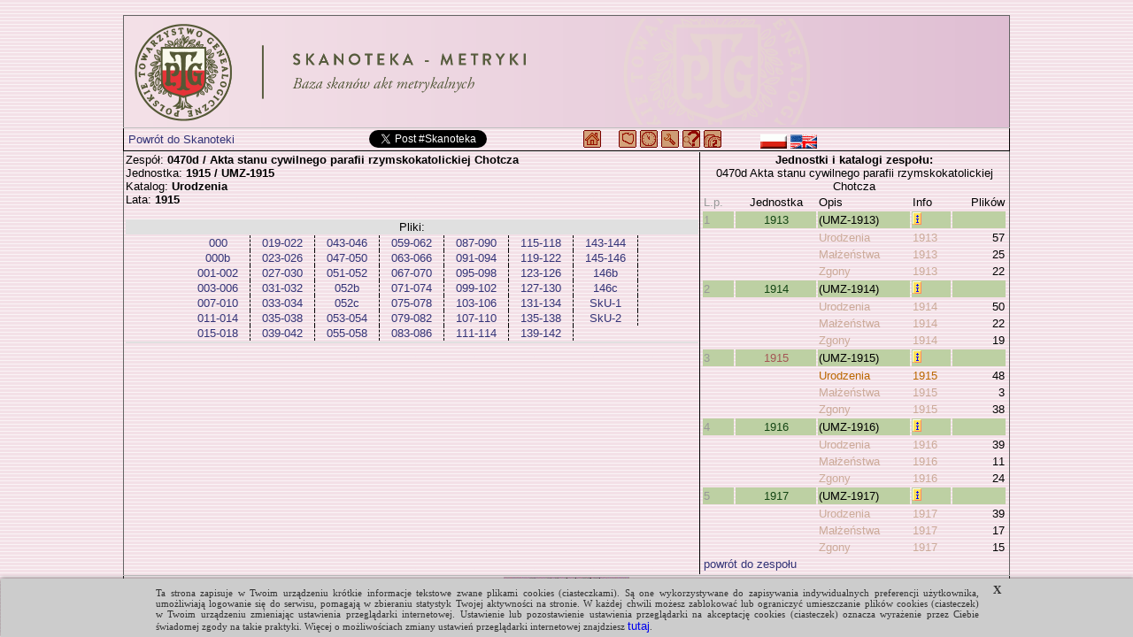

--- FILE ---
content_type: text/html; charset=UTF-8
request_url: https://metryki.genealodzy.pl/id918-sy1915
body_size: 3738
content:
<!DOCTYPE html>
<html>

	<head>
		<title>Metryki - Skanoteka - Baza skanów akt metrykalnych</title>
<meta http-equiv="Content-Type" content="text/html; charset=utf-8">
<meta property="og:image" content="https://skanoteka.genealodzy.pl/images/PTG_Logo_Skanoteka_pl_PL_200.png" />
<meta name="author" content="Genealodzy.PL Genealogia">
<meta name="copyright" content="Copyright (c) 2006-2025 Polskie Towarzystwo Genealogiczne">
<meta name="description" content="Baza skanów dokumentów o wartości genealogicznej.">
<meta name="revisit-after" content="1 days">
<link rel="canonical" href="https://metryki.genealodzy.pl">
<link rel="stylesheet" href="style/style.css?=v6" type="text/css">
<link rel="stylesheet" href="style/ajaxcss.css?=v2" type="text/css">
<link rel="stylesheet" href="//code.jquery.com/ui/1.13.2/themes/base/jquery-ui.css">
<link rel="apple-touch-icon" sizes="180x180" href="/images/apple-touch-icon.png?=v2">
<link rel="icon" type="image/png" sizes="32x32" href="/images/favicon-32x32.png?=v2">
<link rel="icon" type="image/png" sizes="16x16" href="/images/favicon-16x16.png?=v2">
<link rel="manifest" href="/images/site.webmanifest">
<link rel="shortcut icon" href="/images/favicon.ico?=v2">
<meta name="msapplication-TileColor" content="#da532c">
<meta name="msapplication-config" content="/images/browserconfig.xml">
<meta name="theme-color" content="#ffffff">
<script src="https://code.jquery.com/jquery-3.6.0.js"></script>
<script src="https://code.jquery.com/ui/1.13.2/jquery-ui.js"></script>
<script src="js/snap.svg-min.js"></script>
<style>
.ui-state-default, .ui-widget-content .ui-state-default, .ui-widget-header .ui-state-default, .ui-button, html .ui-button.ui-state-disabled:hover, html .ui-button.ui-state-disabled:active {
	background: #f3e2e7;
	border: 1px solid #c5c5c5;
}

.ui-state-active, .ui-widget-content .ui-state-active, .ui-widget-header .ui-state-active, a.ui-button:active, .ui-button:active, .ui-button.ui-state-active:hover {
	background: #f3d0e7;
	border: 1px solid #c5c5c5;
	color: black;
}

.ui-accordion .ui-accordion-content {
	padding: 0px 0px;
	background: none;
}

.ui-state-active .ui-icon,
.ui-button:active .ui-icon {
	background-image: url("https://code.jquery.com/ui/1.13.2/themes/base/images/ui-icons_444444_256x240.png");
}

:root
{
	--background-image-url: url('/images/back-pink.gif');
}</style><link rel="shortcut icon" href="images/favicon.ico">

		<script async src="https://platform.twitter.com/widgets.js"></script>
		<script src="ajax/ajaxcore.js"></script>
		<script src="ajax/ajax.js"></script>
		<script src="style/centeredpop.js"></script>
		<script>
			var _gaq = _gaq || [];
_gaq.push(['_setAccount', 'UA-22184319-1']);
_gaq.push(['_trackPageview']);

(function () {
var ga = document.createElement('script');
ga.type = 'text/javascript';
ga.async = true;
ga.src = ('https:' == document.location.protocol ? 'https://ssl' : 'http://www') + '.google-analytics.com/ga.js';
var s = document.getElementsByTagName('script')[0];
s.parentNode.insertBefore(ga, s);
})();
		</script>
			</head>

	<body id="body">
		<script src="/cookies_komunikat.js"></script>
		<div>
			<br>
			<table style="border-collapse: collapse; width: 1000px; margin: 0 auto; border: 1px solid rgb(100,100,100)">
				<tr>
					<td class="head">
													<a href="/" target="_self" title="https://metryki.genealodzy.pl/">
								<img style="display: block;max-width: 1000px" src=/images/PTG_Banner_Metryki_pl_PL.png?v2 alt="metryki.genealodzy.pl" title="metryki.genealodzy.pl"></a>
											</td>
				</tr>
				<tr>
					<td class="pasek2">
													<div class="center">

								<table border="0" cellpadding="0" cellspacing="0" width="98%">
									<tr>
										<td width="100%">
											<table border="0" cellpadding="0" cellspacing="0" width="100%">
												<tr>
													<td width="230" class="left valign-middle">
																													&nbsp;<a href="https://skanoteka.genealodzy.pl">Powrót do Skanoteki</a>
																											</td>
													<td width="220" class="valign-middle">
														<div id="fb-root"></div>
														<script>
															(function (d, s, id) {
var js,
fjs = d.getElementsByTagName(s)[0];
if (d.getElementById(id)) 
return;


js = d.createElement(s);
js.id = id;
js.src = "https://connect.facebook.net/en_US/sdk.js#xfbml=1&version=v3.0";
fjs.parentNode.insertBefore(js, fjs);
}(document, 'script', 'facebook-jssdk'));
														</script>
														<div class="fb-share-button" data-href="https://metryki.genealodzy.pl" data-layout="button"></div>
														<a href="https://twitter.com/intent/tweet?button_hashtag=Skanoteka&ref_src=twsrc%5Etfw" class="twitter-hashtag-button" data-text="Projekt digitalizacji i indeksacji metryk" data-url="https://metryki.genealodzy.pl" data-show-count="false"></a>

													</td>
													<td width="400" class="valign-middle">
														<a href="https://genealodzy.pl"><img class="valign-sub" src="images/navhome.gif" width="20" height="20" alt="Genealodzy.PL" title="Genealodzy.PL"></a>
&nbsp;&nbsp;&nbsp;
<a href="/"><img class="valign-sub" src="images/navmapa.gif" width="20" height="20" alt="Strona główna" title="Strona główna"></a>
<a href="https://geneteka.genealodzy.pl/plany.php"><img src="images/navplany.gif" class="valign-sub" width="20" height="20" alt="Zasoby w trakcie indeksacji" title="Zasoby w trakcie indeksacji"></a>
<a href="https://geneteka.genealodzy.pl/jak-indeksowac-U-Z.php"><img src="images/navhelp.gif" class="valign-sub" width="20" height="20" alt="Jak indeksować" title="Jak indeksować"></a>
<a href="opjk"><img src="images/navjak.gif" class="valign-sub" width="20" height="20" alt="Jak wyszukiwać" title="Jak wyszukiwać"></a>
<a href="https://genealodzy.pl/donate-pol"><img src="images/navdonate.gif" class="valign-sub" width="20" height="20" alt="Jak wspomóc" title="Jak wspomóc"></a>
&nbsp;&nbsp;&nbsp;&nbsp;&nbsp;&nbsp;&nbsp;&nbsp;&nbsp;
<a href="/?op=lang&amp;lang=pl_PL"><img src="images/flag-pol.png" class="valign-middle" alt="flag-pol.png" width="30" height="16" title="polski"></a>
<a href="/?op=lang&amp;lang=en_EN"><img src="images/flag-eng.png" class="valign-middle" alt="flag-eng.png" width="30" height="16" title="english"></a>
													</td>
													<td></td>
												</tr>
											</table>
										</td>
									</tr>
								</table>
							</div>
											</td>
				</tr>

				<tr>
					<td>
						
	<table width="100%">
		<tr>
			<td width="65%" class="valign-top">
				Zespół:
				<span class="bold">
					0470d / Akta stanu cywilnego parafii rzymskokatolickiej Chotcza
				</span>
				<br>Jednostka:
				<span class="bold">
					1915 / 
											UMZ-1915
									</span>
				<br>Katalog:
				<span class="bold">
					Urodzenia
				</span>
									<br>Lata:
					<span class="bold">1915</span>
																<br><br>

				<div id="pliki" class="dataDiv">
					<table style="width:100%;">
													<tr>
								<td style="background-color:#E0E0E0;text-align:center">
																			Pliki:
									
								</td>
							</tr>
												<tr>
							<td>
																	<table style="margin: 0 auto;text-align:center;border-collapse:collapse">
										
																					<tr>
												<td style="border:0px;border-right:1px;border-style:dashed;min-width:70px">
																										<a class="plik" target="doc" href=index.php?op=pg&amp;id=918&amp;sy=1915&amp;kt=1&amp;plik=000.jpg>
														000
													</a>
												</td>
																									<td style="border:0px;border-right:1px;border-style:dashed;min-width:70px">
																												<a class="plik" target="doc" href=index.php?op=pg&amp;id=918&amp;sy=1915&amp;kt=1&amp;plik=019-022.jpg>
															019-022
														</a>
													</td>
																																					<td style="border:0px;border-right:1px;border-style:dashed;min-width:70px">
																												<a class="plik" target="doc" href=index.php?op=pg&amp;id=918&amp;sy=1915&amp;kt=1&amp;plik=043-046.jpg>
															043-046
														</a>
													</td>
																																					<td style="border:0px;border-right:1px;border-style:dashed;min-width:70px">
																												<a class="plik" target="doc" href=index.php?op=pg&amp;id=918&amp;sy=1915&amp;kt=1&amp;plik=059-062.jpg>
															059-062
														</a>
													</td>
																																					<td style="border:0px;border-right:1px;border-style:dashed;min-width:70px">
																												<a class="plik" target="doc" href=index.php?op=pg&amp;id=918&amp;sy=1915&amp;kt=1&amp;plik=087-090.jpg>
															087-090
														</a>
													</td>
																																					<td style="border:0px;border-right:1px;border-style:dashed;min-width:70px">
																												<a class="plik" target="doc" href=index.php?op=pg&amp;id=918&amp;sy=1915&amp;kt=1&amp;plik=115-118.jpg>
															115-118
														</a>
													</td>
																																					<td style="border:0px;border-right:1px;border-style:dashed;min-width:70px">
																												<a class="plik" target="doc" href=index.php?op=pg&amp;id=918&amp;sy=1915&amp;kt=1&amp;plik=143-144.jpg>
															143-144
														</a>
													</td>
																							</tr>
																					<tr>
												<td style="border:0px;border-right:1px;border-style:dashed;min-width:70px">
																										<a class="plik" target="doc" href=index.php?op=pg&amp;id=918&amp;sy=1915&amp;kt=1&amp;plik=000b.jpg>
														000b
													</a>
												</td>
																									<td style="border:0px;border-right:1px;border-style:dashed;min-width:70px">
																												<a class="plik" target="doc" href=index.php?op=pg&amp;id=918&amp;sy=1915&amp;kt=1&amp;plik=023-026.jpg>
															023-026
														</a>
													</td>
																																					<td style="border:0px;border-right:1px;border-style:dashed;min-width:70px">
																												<a class="plik" target="doc" href=index.php?op=pg&amp;id=918&amp;sy=1915&amp;kt=1&amp;plik=047-050.jpg>
															047-050
														</a>
													</td>
																																					<td style="border:0px;border-right:1px;border-style:dashed;min-width:70px">
																												<a class="plik" target="doc" href=index.php?op=pg&amp;id=918&amp;sy=1915&amp;kt=1&amp;plik=063-066.jpg>
															063-066
														</a>
													</td>
																																					<td style="border:0px;border-right:1px;border-style:dashed;min-width:70px">
																												<a class="plik" target="doc" href=index.php?op=pg&amp;id=918&amp;sy=1915&amp;kt=1&amp;plik=091-094.jpg>
															091-094
														</a>
													</td>
																																					<td style="border:0px;border-right:1px;border-style:dashed;min-width:70px">
																												<a class="plik" target="doc" href=index.php?op=pg&amp;id=918&amp;sy=1915&amp;kt=1&amp;plik=119-122.jpg>
															119-122
														</a>
													</td>
																																					<td style="border:0px;border-right:1px;border-style:dashed;min-width:70px">
																												<a class="plik" target="doc" href=index.php?op=pg&amp;id=918&amp;sy=1915&amp;kt=1&amp;plik=145-146.jpg>
															145-146
														</a>
													</td>
																							</tr>
																					<tr>
												<td style="border:0px;border-right:1px;border-style:dashed;min-width:70px">
																										<a class="plik" target="doc" href=index.php?op=pg&amp;id=918&amp;sy=1915&amp;kt=1&amp;plik=001-002.jpg>
														001-002
													</a>
												</td>
																									<td style="border:0px;border-right:1px;border-style:dashed;min-width:70px">
																												<a class="plik" target="doc" href=index.php?op=pg&amp;id=918&amp;sy=1915&amp;kt=1&amp;plik=027-030.jpg>
															027-030
														</a>
													</td>
																																					<td style="border:0px;border-right:1px;border-style:dashed;min-width:70px">
																												<a class="plik" target="doc" href=index.php?op=pg&amp;id=918&amp;sy=1915&amp;kt=1&amp;plik=051-052.jpg>
															051-052
														</a>
													</td>
																																					<td style="border:0px;border-right:1px;border-style:dashed;min-width:70px">
																												<a class="plik" target="doc" href=index.php?op=pg&amp;id=918&amp;sy=1915&amp;kt=1&amp;plik=067-070.jpg>
															067-070
														</a>
													</td>
																																					<td style="border:0px;border-right:1px;border-style:dashed;min-width:70px">
																												<a class="plik" target="doc" href=index.php?op=pg&amp;id=918&amp;sy=1915&amp;kt=1&amp;plik=095-098.jpg>
															095-098
														</a>
													</td>
																																					<td style="border:0px;border-right:1px;border-style:dashed;min-width:70px">
																												<a class="plik" target="doc" href=index.php?op=pg&amp;id=918&amp;sy=1915&amp;kt=1&amp;plik=123-126.jpg>
															123-126
														</a>
													</td>
																																					<td style="border:0px;border-right:1px;border-style:dashed;min-width:70px">
																												<a class="plik" target="doc" href=index.php?op=pg&amp;id=918&amp;sy=1915&amp;kt=1&amp;plik=146b.jpg>
															146b
														</a>
													</td>
																							</tr>
																					<tr>
												<td style="border:0px;border-right:1px;border-style:dashed;min-width:70px">
																										<a class="plik" target="doc" href=index.php?op=pg&amp;id=918&amp;sy=1915&amp;kt=1&amp;plik=003-006.jpg>
														003-006
													</a>
												</td>
																									<td style="border:0px;border-right:1px;border-style:dashed;min-width:70px">
																												<a class="plik" target="doc" href=index.php?op=pg&amp;id=918&amp;sy=1915&amp;kt=1&amp;plik=031-032.jpg>
															031-032
														</a>
													</td>
																																					<td style="border:0px;border-right:1px;border-style:dashed;min-width:70px">
																												<a class="plik" target="doc" href=index.php?op=pg&amp;id=918&amp;sy=1915&amp;kt=1&amp;plik=052b.jpg>
															052b
														</a>
													</td>
																																					<td style="border:0px;border-right:1px;border-style:dashed;min-width:70px">
																												<a class="plik" target="doc" href=index.php?op=pg&amp;id=918&amp;sy=1915&amp;kt=1&amp;plik=071-074.jpg>
															071-074
														</a>
													</td>
																																					<td style="border:0px;border-right:1px;border-style:dashed;min-width:70px">
																												<a class="plik" target="doc" href=index.php?op=pg&amp;id=918&amp;sy=1915&amp;kt=1&amp;plik=099-102.jpg>
															099-102
														</a>
													</td>
																																					<td style="border:0px;border-right:1px;border-style:dashed;min-width:70px">
																												<a class="plik" target="doc" href=index.php?op=pg&amp;id=918&amp;sy=1915&amp;kt=1&amp;plik=127-130.jpg>
															127-130
														</a>
													</td>
																																					<td style="border:0px;border-right:1px;border-style:dashed;min-width:70px">
																												<a class="plik" target="doc" href=index.php?op=pg&amp;id=918&amp;sy=1915&amp;kt=1&amp;plik=146c.jpg>
															146c
														</a>
													</td>
																							</tr>
																					<tr>
												<td style="border:0px;border-right:1px;border-style:dashed;min-width:70px">
																										<a class="plik" target="doc" href=index.php?op=pg&amp;id=918&amp;sy=1915&amp;kt=1&amp;plik=007-010.jpg>
														007-010
													</a>
												</td>
																									<td style="border:0px;border-right:1px;border-style:dashed;min-width:70px">
																												<a class="plik" target="doc" href=index.php?op=pg&amp;id=918&amp;sy=1915&amp;kt=1&amp;plik=033-034.jpg>
															033-034
														</a>
													</td>
																																					<td style="border:0px;border-right:1px;border-style:dashed;min-width:70px">
																												<a class="plik" target="doc" href=index.php?op=pg&amp;id=918&amp;sy=1915&amp;kt=1&amp;plik=052c.jpg>
															052c
														</a>
													</td>
																																					<td style="border:0px;border-right:1px;border-style:dashed;min-width:70px">
																												<a class="plik" target="doc" href=index.php?op=pg&amp;id=918&amp;sy=1915&amp;kt=1&amp;plik=075-078.jpg>
															075-078
														</a>
													</td>
																																					<td style="border:0px;border-right:1px;border-style:dashed;min-width:70px">
																												<a class="plik" target="doc" href=index.php?op=pg&amp;id=918&amp;sy=1915&amp;kt=1&amp;plik=103-106.jpg>
															103-106
														</a>
													</td>
																																					<td style="border:0px;border-right:1px;border-style:dashed;min-width:70px">
																												<a class="plik" target="doc" href=index.php?op=pg&amp;id=918&amp;sy=1915&amp;kt=1&amp;plik=131-134.jpg>
															131-134
														</a>
													</td>
																																					<td style="border:0px;border-right:1px;border-style:dashed;min-width:70px">
																												<a class="plik" target="doc" href=index.php?op=pg&amp;id=918&amp;sy=1915&amp;kt=1&amp;plik=SkU-1.jpg>
															SkU-1
														</a>
													</td>
																							</tr>
																					<tr>
												<td style="border:0px;border-right:1px;border-style:dashed;min-width:70px">
																										<a class="plik" target="doc" href=index.php?op=pg&amp;id=918&amp;sy=1915&amp;kt=1&amp;plik=011-014.jpg>
														011-014
													</a>
												</td>
																									<td style="border:0px;border-right:1px;border-style:dashed;min-width:70px">
																												<a class="plik" target="doc" href=index.php?op=pg&amp;id=918&amp;sy=1915&amp;kt=1&amp;plik=035-038.jpg>
															035-038
														</a>
													</td>
																																					<td style="border:0px;border-right:1px;border-style:dashed;min-width:70px">
																												<a class="plik" target="doc" href=index.php?op=pg&amp;id=918&amp;sy=1915&amp;kt=1&amp;plik=053-054.jpg>
															053-054
														</a>
													</td>
																																					<td style="border:0px;border-right:1px;border-style:dashed;min-width:70px">
																												<a class="plik" target="doc" href=index.php?op=pg&amp;id=918&amp;sy=1915&amp;kt=1&amp;plik=079-082.jpg>
															079-082
														</a>
													</td>
																																					<td style="border:0px;border-right:1px;border-style:dashed;min-width:70px">
																												<a class="plik" target="doc" href=index.php?op=pg&amp;id=918&amp;sy=1915&amp;kt=1&amp;plik=107-110.jpg>
															107-110
														</a>
													</td>
																																					<td style="border:0px;border-right:1px;border-style:dashed;min-width:70px">
																												<a class="plik" target="doc" href=index.php?op=pg&amp;id=918&amp;sy=1915&amp;kt=1&amp;plik=135-138.jpg>
															135-138
														</a>
													</td>
																																					<td style="border:0px;border-right:1px;border-style:dashed;min-width:70px">
																												<a class="plik" target="doc" href=index.php?op=pg&amp;id=918&amp;sy=1915&amp;kt=1&amp;plik=SkU-2.jpg>
															SkU-2
														</a>
													</td>
																							</tr>
																					<tr>
												<td style="border:0px;border-right:1px;border-style:dashed;min-width:70px">
																										<a class="plik" target="doc" href=index.php?op=pg&amp;id=918&amp;sy=1915&amp;kt=1&amp;plik=015-018.jpg>
														015-018
													</a>
												</td>
																									<td style="border:0px;border-right:1px;border-style:dashed;min-width:70px">
																												<a class="plik" target="doc" href=index.php?op=pg&amp;id=918&amp;sy=1915&amp;kt=1&amp;plik=039-042.jpg>
															039-042
														</a>
													</td>
																																					<td style="border:0px;border-right:1px;border-style:dashed;min-width:70px">
																												<a class="plik" target="doc" href=index.php?op=pg&amp;id=918&amp;sy=1915&amp;kt=1&amp;plik=055-058.jpg>
															055-058
														</a>
													</td>
																																					<td style="border:0px;border-right:1px;border-style:dashed;min-width:70px">
																												<a class="plik" target="doc" href=index.php?op=pg&amp;id=918&amp;sy=1915&amp;kt=1&amp;plik=083-086.jpg>
															083-086
														</a>
													</td>
																																					<td style="border:0px;border-right:1px;border-style:dashed;min-width:70px">
																												<a class="plik" target="doc" href=index.php?op=pg&amp;id=918&amp;sy=1915&amp;kt=1&amp;plik=111-114.jpg>
															111-114
														</a>
													</td>
																																					<td style="border:0px;border-right:1px;border-style:dashed;min-width:70px">
																												<a class="plik" target="doc" href=index.php?op=pg&amp;id=918&amp;sy=1915&amp;kt=1&amp;plik=139-142.jpg>
															139-142
														</a>
													</td>
																																			</tr>
																			</table>
															</td>
						</tr>

						<tr>
							<td style="background-color:#E0E0E0;text-align:center">
															</td>
						</tr>
					</table>
				</div>
			</td>
			<td width="35%" class="right-table valign-top">
				<div class="center">
					<span class="bold">
						Jednostki i katalogi zespołu:
					</span>
					<br>0470d Akta stanu cywilnego parafii rzymskokatolickiej Chotcza<br>
				</div>

<table width="100%" border="0" class="sygnatury-right">
	<tr>
		<td>
			<span class="grey">L.p.</span>
		</td>
		<td class="center">Jednostka</td>
		<td>Opis</td>
		<td>Info</td>
		<td class="right">Plików</td>
	</tr>
	
		<tr>
						    						<td class="top">
				<span class="grey">1</span>
			</td>
			<td class="top center sygn_deselected">
								<a class="po" href=index.php?op=kt&amp;id=918&amp;sy=1913>1913</a>
			</td>
			<td class="top">(UMZ-1913)</td>
			<td class="top" title="">
				<img src="images/info.gif" alt="" title="">

								
			</td>
			<td class="top">&nbsp;</td>
		</tr>

		
					<tr>
				<td></td>
				<td>

																				</td>
				<td>
										<a class=won href=id918-sy1913-kt1>
						Urodzenia
					</a>
				</td>
				<td title=1913>
					<a class=won href=id918-sy1913-kt1>
						1913
					</a>
				</td>

				<td class=won align="right">57</td>
			</tr>

					<tr>
				<td></td>
				<td>

																				</td>
				<td>
										<a class=won href=id918-sy1913-kt2>
						Małżeństwa
					</a>
				</td>
				<td title=1913>
					<a class=won href=id918-sy1913-kt2>
						1913
					</a>
				</td>

				<td class=won align="right">25</td>
			</tr>

					<tr>
				<td></td>
				<td>

																				</td>
				<td>
										<a class=won href=id918-sy1913-kt3>
						Zgony
					</a>
				</td>
				<td title=1913>
					<a class=won href=id918-sy1913-kt3>
						1913
					</a>
				</td>

				<td class=won align="right">22</td>
			</tr>

		
	
		<tr>
						    						<td class="top">
				<span class="grey">2</span>
			</td>
			<td class="top center sygn_deselected">
								<a class="po" href=index.php?op=kt&amp;id=918&amp;sy=1914>1914</a>
			</td>
			<td class="top">(UMZ-1914)</td>
			<td class="top" title="">
				<img src="images/info.gif" alt="" title="">

								
			</td>
			<td class="top">&nbsp;</td>
		</tr>

		
					<tr>
				<td></td>
				<td>

																				</td>
				<td>
										<a class=won href=id918-sy1914-kt1>
						Urodzenia
					</a>
				</td>
				<td title=1914>
					<a class=won href=id918-sy1914-kt1>
						1914
					</a>
				</td>

				<td class=won align="right">50</td>
			</tr>

					<tr>
				<td></td>
				<td>

																				</td>
				<td>
										<a class=won href=id918-sy1914-kt2>
						Małżeństwa
					</a>
				</td>
				<td title=1914>
					<a class=won href=id918-sy1914-kt2>
						1914
					</a>
				</td>

				<td class=won align="right">22</td>
			</tr>

					<tr>
				<td></td>
				<td>

																				</td>
				<td>
										<a class=won href=id918-sy1914-kt3>
						Zgony
					</a>
				</td>
				<td title=1914>
					<a class=won href=id918-sy1914-kt3>
						1914
					</a>
				</td>

				<td class=won align="right">19</td>
			</tr>

		
	
		<tr>
													<td class="top">
				<span class="grey">3</span>
			</td>
			<td class="top center sygn_selected">
								<a class="po" href=index.php?op=kt&amp;id=918&amp;sy=1915>1915</a>
			</td>
			<td class="top">(UMZ-1915)</td>
			<td class="top" title="">
				<img src="images/info.gif" alt="" title="">

								
			</td>
			<td class="top">&nbsp;</td>
		</tr>

		
					<tr>
				<td></td>
				<td>

																				</td>
				<td>
										<a class=wo href=id918-sy1915-kt1>
						Urodzenia
					</a>
				</td>
				<td title=1915>
					<a class=wo href=id918-sy1915-kt1>
						1915
					</a>
				</td>

				<td class=wo align="right">48</td>
			</tr>

					<tr>
				<td></td>
				<td>

																				</td>
				<td>
										<a class=won href=id918-sy1915-kt2>
						Małżeństwa
					</a>
				</td>
				<td title=1915>
					<a class=won href=id918-sy1915-kt2>
						1915
					</a>
				</td>

				<td class=won align="right">3</td>
			</tr>

					<tr>
				<td></td>
				<td>

																				</td>
				<td>
										<a class=won href=id918-sy1915-kt3>
						Zgony
					</a>
				</td>
				<td title=1915>
					<a class=won href=id918-sy1915-kt3>
						1915
					</a>
				</td>

				<td class=won align="right">38</td>
			</tr>

		
	
		<tr>
						    						<td class="top">
				<span class="grey">4</span>
			</td>
			<td class="top center sygn_deselected">
								<a class="po" href=index.php?op=kt&amp;id=918&amp;sy=1916>1916</a>
			</td>
			<td class="top">(UMZ-1916)</td>
			<td class="top" title="">
				<img src="images/info.gif" alt="" title="">

								
			</td>
			<td class="top">&nbsp;</td>
		</tr>

		
					<tr>
				<td></td>
				<td>

																				</td>
				<td>
										<a class=won href=id918-sy1916-kt1>
						Urodzenia
					</a>
				</td>
				<td title=1916>
					<a class=won href=id918-sy1916-kt1>
						1916
					</a>
				</td>

				<td class=won align="right">39</td>
			</tr>

					<tr>
				<td></td>
				<td>

																				</td>
				<td>
										<a class=won href=id918-sy1916-kt2>
						Małżeństwa
					</a>
				</td>
				<td title=1916>
					<a class=won href=id918-sy1916-kt2>
						1916
					</a>
				</td>

				<td class=won align="right">11</td>
			</tr>

					<tr>
				<td></td>
				<td>

																				</td>
				<td>
										<a class=won href=id918-sy1916-kt3>
						Zgony
					</a>
				</td>
				<td title=1916>
					<a class=won href=id918-sy1916-kt3>
						1916
					</a>
				</td>

				<td class=won align="right">24</td>
			</tr>

		
	
		<tr>
						    						<td class="top">
				<span class="grey">5</span>
			</td>
			<td class="top center sygn_deselected">
								<a class="po" href=index.php?op=kt&amp;id=918&amp;sy=1917>1917</a>
			</td>
			<td class="top">(UMZ-1917)</td>
			<td class="top" title="">
				<img src="images/info.gif" alt="" title="">

								
			</td>
			<td class="top">&nbsp;</td>
		</tr>

		
					<tr>
				<td></td>
				<td>

																				</td>
				<td>
										<a class=won href=id918-sy1917-kt1>
						Urodzenia
					</a>
				</td>
				<td title=1917>
					<a class=won href=id918-sy1917-kt1>
						1917
					</a>
				</td>

				<td class=won align="right">39</td>
			</tr>

					<tr>
				<td></td>
				<td>

																				</td>
				<td>
										<a class=won href=id918-sy1917-kt2>
						Małżeństwa
					</a>
				</td>
				<td title=1917>
					<a class=won href=id918-sy1917-kt2>
						1917
					</a>
				</td>

				<td class=won align="right">17</td>
			</tr>

					<tr>
				<td></td>
				<td>

																				</td>
				<td>
										<a class=won href=id918-sy1917-kt3>
						Zgony
					</a>
				</td>
				<td title=1917>
					<a class=won href=id918-sy1917-kt3>
						1917
					</a>
				</td>

				<td class=won align="right">15</td>
			</tr>

		
	
	
	<tr>
		<td colspan="4">
			<a href=id918>powrót do zespołu</a>
		</td>
	</tr>

</table></td></tr></table>					</td>
				</tr>
				<tr>
					<td class="pasek2">

													<div class="center">
								<a href="https://genealodzy.pl/donate-pol"><img src="images/donate.jpg" alt="donate"></a><br>
								<span class="darkslateblue">&copy; 2010-2025
									<a href="http://genealodzy.pl">Polskie Towarzystwo Genealogiczne</a>
								::
								<script>
									user = 'metryki';
									site = "genealodzy.pl";
									document.write('<a href=\"mailto:' + user + '@' + site + '\">');
									document.write('Administrator<\/a> ');
								</script>
								::
								</span>
							</div>
											</td>
				</tr>

			</table>
		</div>

	</body>
</html>


--- FILE ---
content_type: text/css
request_url: https://metryki.genealodzy.pl/style/style.css?=v6
body_size: 1165
content:
body {
    MARGIN-TOP: 1px;
    MARGIN-LEFT: 1px;
    MARGIN-RIGHT: 1px;
    MARGIN-BOTTOM: 1px;

    font-family: Tahoma, Verdana, Arial, Helvetica, sans-serif;
    font-size: 14px;
    font-weight: normal;
    text-decoration: none;
    background-image: var(--background-image-url)
}

img {
    border: 0;
}

table {
    border-collapse: collapse;
}

.twitter-hashtag-button {
    vertical-align: sub;
}

.valign-top {
    vertical-align: top;
}

.valign-middle {
    vertical-align: middle;
}

.valign-sub {
    vertical-align: sub;
}

.black {
    color: black;
}

.grey {
    color: #999999;
}

.brown {
    color: #BB6600;
}

.darkslateblue {
    color: darkslateblue;
}

.bold {
    font-weight: bold;
}

.peru {
    color: peru;
}

.uppercase {
    text-transform: uppercase;
}

.center {
    text-align: center;
}

.left {
    text-align: left;
}

.right {
    text-align: right;
}

.right-table {
    border-left-width: 1px;
    border-left-style: solid;
}

.sygnatury-lata {
    width: 80px;
}

.sygnatury-right {
    border-collapse: separate;
}

td.date {
    width: 80px;
}

input.input-year {
    width: 40px;
}

h4 {
    text-align: center;
}

h3 {
    text-align: center;
    color: #246624;
}

div.blink {
    text-decoration: blink;
    text-align: center;
}


TD {
    FONT-FAMILY: Tahoma, Verdana, Arial, Helvetica, sans-serif;
    FONT-SIZE: 13px;
}

TD.head {
    text-align: right;
    padding: 0px;
}

TD.foot {
    font-size: 15px;
    background-image: url(../images/back3.jpg);
    font-weight: bold;
    text-align: right;
}

TD.pasek {
    FONT-FAMILY: Tahoma, Verdana, Arial, Helvetica, sans-serif;
    FONT-SIZE: 13px;
    background: url(../images/methead.jpg);
}

TD.pasek2 {
    border: 1px double;
    border-top: 1px double rgb(190, 190, 190);
    height: 23px;
}

TD.b {
    COLOR: #118811;
    text-align: right;
    width: 7%
}

TD.d {
    COLOR: #551177;
    text-align: right;
    width: 7%
}

TD.s {
    COLOR: #660000;
    text-align: right;
    width: 7%
}

TD.bb {
    font-weight: bold;
    text-align: right;
    COLOR: #118811;
}

TD.bd {
    font-weight: bold;
    text-align: right;
    COLOR: #551177;
}

TD.bs {
    font-weight: bold;
    text-align: right;
    COLOR: #660000;
}

TD.e {
    FONT-FAMILY: Tahoma, Verdana, Arial, Helvetica, sans-serif;
    FONT-SIZE: 13px;
    COLOR: #BBBBBB;
}

TD.ok {
    FONT-FAMILY: Tahoma, Verdana, Arial, Helvetica, sans-serif;
    FONT-SIZE: 13px;
    COLOR: #117711;
    font-weight: bold;
}

TD.bad {
    FONT-FAMILY: Tahoma, Verdana, Arial, Helvetica, sans-serif;
    FONT-SIZE: 13px;
    COLOR: #771111;
}

TD.tab {
    background-color: #EEDDDD;
    border: 3px #551177;
}

TD.sap {
    text-align: right;
    COLOR: #775566;
    border: 3px #551177;
}

TD.sag {
    text-align: right;
    COLOR: #001111;
    background-color: #EEDDDD;
    border: 3px #551177;
}

TD.sagn {
    font-weight: bold;
    COLOR: #001111;
    background-color: #EEDDDD;
    border: 3px #551177;
}

TD.tdcn {
    font-weight: normal;
    text-align: center;
}

TD.tdcb {
    font-weight: bold;
    text-align: center;
}


TD.head {
    FONT-FAMILY: Tahoma, Verdana, Arial, Helvetica, sans-serif;
    FONT-SIZE: 13px;
    COLOR: #513131;
    border-top: 1px #513131;
    border-bottom: 1px #513131;
}

TD.subhead {
    FONT-FAMILY: Tahoma, Verdana, Arial, Helvetica, sans-serif;
    FONT-SIZE: 13px;
    COLOR: gray;
    font-style: italic;
}

TD.m1 {
    FONT-FAMILY: Tahoma, Verdana, Arial, Helvetica, sans-serif;
    FONT-SIZE: 13px;
    COLOR: #313151;
}

INPUT.met-text {
    BACKGROUND: #f5f5f5;
    COLOR: #232324;
    BORDER: solid 1px #464646;
    FONT-SIZE: 10pt;
}

DIV.met {
    FONT-FAMILY: Tahoma, Verdana, Arial, Helvetica, sans-serif;
    FONT-SIZE: 14px;
}

TEXTAREA.met {
    FONT-SIZE: 14px;
    FONT-FAMILY: Tahoma;
    COLOR: #373737;
    background-color: #C7C7C7;
}

.instrukcja_tagowania {
    margin-left: 180px;
    margin-right: 180px;
}
.instrukcja_tagowania li {
    margin-top: 10px;
}

td.top {
    font: normal 13px verdana, arial, helvetica, sans-serif;
    height: 10px;
    BORDER-TOP: 1px #513131;


    background-color: #BDD0A3;
}

td.jednostka {
    max-width: 450px;
    padding-left:10px;
}
td.tagi {
    padding-left:10px;
    min-width: 200px;
}

td.plik {
    padding-left:10px;
}

td.lata {
    padding-left:10px;
}

td.zespol {
    padding-left:10px;
}

td.bot {
    font: bold 13px verdana, arial, helvetica, sans-serif;
    height: 10px;
    BORDER-LEFT: 1px #513131;
    background-color: #DDFFDD;
}

A:link,
A:active,
A:visited {
    color: #333377;
    font: 13px Tahoma, Verdana, sans-serif;
    text-decoration: none;
    background: none;
}

A.plik:link,
A.plik:active {
    color: #333377;
    font: 13px Tahoma, Verdana, sans-serif;
    text-decoration: none;
    background: none;
}

A.plik:visited {
    color: #0373A7;
    font: 13px Tahoma, Verdana, sans-serif;
    text-decoration: none;
    background: none;
}

A.plik:hover {
    text-decoration: underline;
    background: none;
}

A:hover {
    color: #3333AA;
    font: 13px Tahoma, Verdana, sans-serif;
    text-decoration: underline;
    background: none;
}

A.asc:link,
A.asc:active,
A.asc:visited {
    color: #317131;
    font: 13px Tahoma, Verdana, sans-serif;
    text-decoration: none;
    background: none;
}

A.asc:hover {
    color: #418141;
    font: 13px Tahoma, Verdana, sans-serif;
    text-decoration: underline;
    background: none;
}

A.wo:link,
A.wo:active,
A.wo:visited {
    color: #BB6600;
    font: 13px Tahoma, Verdana, sans-serif;
    text-decoration: none;
    background: none;
}

A.wo:hover {
    color: #CC8800;
    font: 13px Tahoma, Verdana, sans-serif;
    text-decoration: underline;
    background: none;
}

SPAN.won {
    color: #CCAA99;
    font: 13px Tahoma, Verdana, sans-serif;
    text-decoration: none;
    background: none;
}

A.won:link,
A.won:active,
A.won:visited {
    color: #CCAA99;
    font: 13px Tahoma, Verdana, sans-serif;
    text-decoration: none;
    background: none;
}

A.won:hover {
    color: #998866;
    font: 13px Tahoma, Verdana, sans-serif;
    text-decoration: underline;
    background: none;
}

A.po:link,
A.po:visited {
    font: 13px Tahoma, Verdana, sans-serif;
    text-decoration: none;
    background: none;
}

A.po:hover,
A.po:active {
    font: 13px Tahoma, Verdana, sans-serif;
    text-decoration: underline;
    background: none;
}

.sygn_selected > a {
    color: #A45654;
}

.sygn_deselected > a{
    color: #144614;
}

A.pon:link,
A.pon:visited {
    color: #88AA77;
    font: 13px Tahoma, Verdana, sans-serif;
    text-decoration: none;
    background: none;
}

A.pon:hover,
A.pon:active {
    color: #437983;
    font: 13px Tahoma, Verdana, sans-serif;
    text-decoration: underline;
    background: none;
}

map>area,
map>area:active,
map>area:focus {
    outline: none;
    border: 0;
}


--- FILE ---
content_type: application/javascript
request_url: https://metryki.genealodzy.pl/ajax/ajaxcore.js
body_size: 146
content:
function getXMLHttpRequestObject()
{
  try{
    return new XMLHttpRequest();
  }
  catch(e){
    try{
      return new ActiveXObject("Microsoft.XMLHTTP");
    }
    catch(e){
      return false;
    }
  }
}

function startGETRequest(url, onComplete, onEnd)
{
  var XMLHttpRequestObject = getXMLHttpRequestObject();
  if(XMLHttpRequestObject){
    XMLHttpRequestObject.open("GET", url);
    XMLHttpRequestObject.onreadystatechange = function()
    {
      if (XMLHttpRequestObject.readyState == 4){
        if(XMLHttpRequestObject.status == 200){
          var responseXML = XMLHttpRequestObject.responseXML;
          var responseText = XMLHttpRequestObject.responseText;
          onComplete(responseText, responseXML);
        }
        delete XMLHttpRequestObject;
        onEnd();
      }
    }
    XMLHttpRequestObject.send(null);
	XMLHttpRequestObject.overrideMimeType('text/html; charset=utf-8');
  }
}

function startPOSTRequest(url, params, onComplete, onEnd)
{
  var XMLHttpRequestObject = getXMLHttpRequestObject();
  if(XMLHttpRequestObject){
    XMLHttpRequestObject.open("POST", url);
    XMLHttpRequestObject.setRequestHeader(
      'Content-Type', 'application/x-www-form-urlencoded');
    XMLHttpRequestObject.onreadystatechange = function()
    {
      if (XMLHttpRequestObject.readyState == 4){
        if(XMLHttpRequestObject.status == 200){
          var responseXML = XMLHttpRequestObject.responseXML;
          var responseText = XMLHttpRequestObject.responseText;
          onComplete(responseText, responseXML);
        }
        delete XMLHttpRequestObject;
        onEnd();
      }
    }
    XMLHttpRequestObject.send(params);
	XMLHttpRequestObject.overrideMimeType('text/html; charset=utf-8');
  }
}
